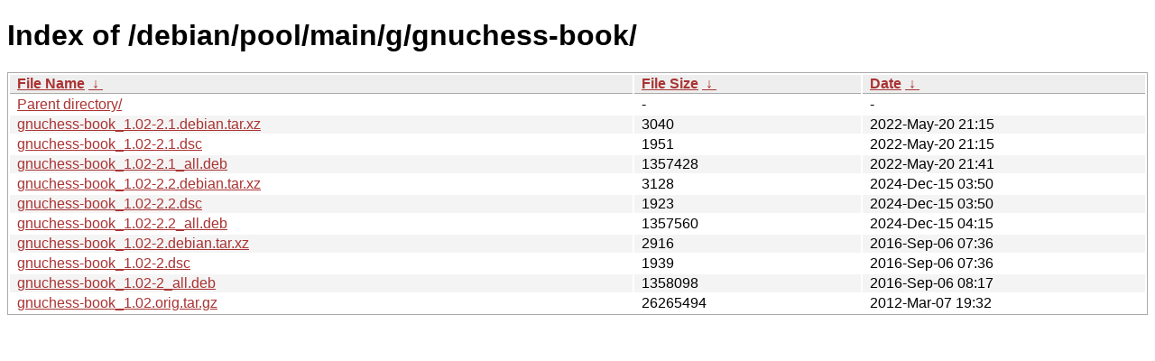

--- FILE ---
content_type: text/html
request_url: http://ftp.pl.debian.org/debian/pool/main/g/gnuchess-book/
body_size: 3477
content:
<!DOCTYPE html><html><head><meta http-equiv="content-type" content="text/html; charset=utf-8"><meta name="viewport" content="width=device-width"><style type="text/css">body,html {background:#fff;font-family:"Bitstream Vera Sans","Lucida Grande","Lucida Sans Unicode",Lucidux,Verdana,Lucida,sans-serif;}tr:nth-child(even) {background:#f4f4f4;}th,td {padding:0.1em 0.5em;}th {text-align:left;font-weight:bold;background:#eee;border-bottom:1px solid #aaa;}#list {border:1px solid #aaa;width:100%;}a {color:#a33;}a:hover {color:#e33;}</style>

<title>Index of /debian/pool/main/g/gnuchess-book/</title>
</head><body><h1>Index of /debian/pool/main/g/gnuchess-book/</h1>
<table id="list"><thead><tr><th style="width:55%"><a href="?C=N&amp;O=A">File Name</a>&nbsp;<a href="?C=N&amp;O=D">&nbsp;&darr;&nbsp;</a></th><th style="width:20%"><a href="?C=S&amp;O=A">File Size</a>&nbsp;<a href="?C=S&amp;O=D">&nbsp;&darr;&nbsp;</a></th><th style="width:25%"><a href="?C=M&amp;O=A">Date</a>&nbsp;<a href="?C=M&amp;O=D">&nbsp;&darr;&nbsp;</a></th></tr></thead>
<tbody><tr><td class="link"><a href="../">Parent directory/</a></td><td class="size">-</td><td class="date">-</td></tr>
<tr><td class="link"><a href="gnuchess-book_1.02-2.1.debian.tar.xz" title="gnuchess-book_1.02-2.1.debian.tar.xz">gnuchess-book_1.02-2.1.debian.tar.xz</a></td><td class="size">               3040</td><td class="date">2022-May-20 21:15</td></tr>
<tr><td class="link"><a href="gnuchess-book_1.02-2.1.dsc" title="gnuchess-book_1.02-2.1.dsc">gnuchess-book_1.02-2.1.dsc</a></td><td class="size">               1951</td><td class="date">2022-May-20 21:15</td></tr>
<tr><td class="link"><a href="gnuchess-book_1.02-2.1_all.deb" title="gnuchess-book_1.02-2.1_all.deb">gnuchess-book_1.02-2.1_all.deb</a></td><td class="size">            1357428</td><td class="date">2022-May-20 21:41</td></tr>
<tr><td class="link"><a href="gnuchess-book_1.02-2.2.debian.tar.xz" title="gnuchess-book_1.02-2.2.debian.tar.xz">gnuchess-book_1.02-2.2.debian.tar.xz</a></td><td class="size">               3128</td><td class="date">2024-Dec-15 03:50</td></tr>
<tr><td class="link"><a href="gnuchess-book_1.02-2.2.dsc" title="gnuchess-book_1.02-2.2.dsc">gnuchess-book_1.02-2.2.dsc</a></td><td class="size">               1923</td><td class="date">2024-Dec-15 03:50</td></tr>
<tr><td class="link"><a href="gnuchess-book_1.02-2.2_all.deb" title="gnuchess-book_1.02-2.2_all.deb">gnuchess-book_1.02-2.2_all.deb</a></td><td class="size">            1357560</td><td class="date">2024-Dec-15 04:15</td></tr>
<tr><td class="link"><a href="gnuchess-book_1.02-2.debian.tar.xz" title="gnuchess-book_1.02-2.debian.tar.xz">gnuchess-book_1.02-2.debian.tar.xz</a></td><td class="size">               2916</td><td class="date">2016-Sep-06 07:36</td></tr>
<tr><td class="link"><a href="gnuchess-book_1.02-2.dsc" title="gnuchess-book_1.02-2.dsc">gnuchess-book_1.02-2.dsc</a></td><td class="size">               1939</td><td class="date">2016-Sep-06 07:36</td></tr>
<tr><td class="link"><a href="gnuchess-book_1.02-2_all.deb" title="gnuchess-book_1.02-2_all.deb">gnuchess-book_1.02-2_all.deb</a></td><td class="size">            1358098</td><td class="date">2016-Sep-06 08:17</td></tr>
<tr><td class="link"><a href="gnuchess-book_1.02.orig.tar.gz" title="gnuchess-book_1.02.orig.tar.gz">gnuchess-book_1.02.orig.tar.gz</a></td><td class="size">           26265494</td><td class="date">2012-Mar-07 19:32</td></tr>
</tbody></table></body></html>